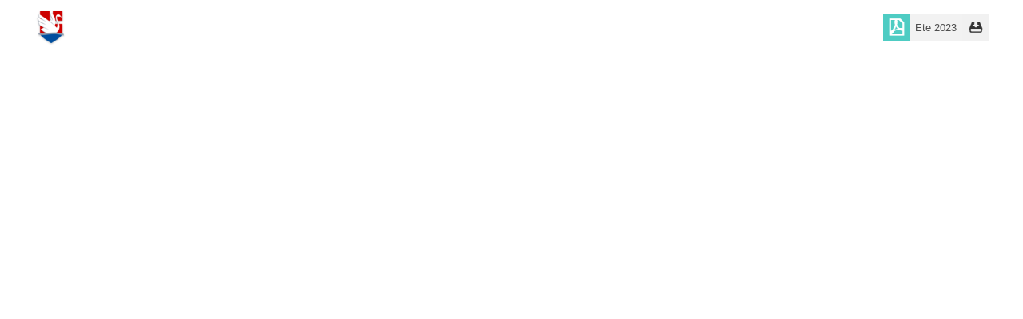

--- FILE ---
content_type: text/html; charset=UTF-8
request_url: https://www.talloires-montmin.fr/visionneuse?media=4852_xjCGHkzt.pdf&pageEnCours=documents
body_size: 2461
content:
<!DOCTYPE html>
<html lang='FR' xmlns='http://www.w3.org/1999/xhtml' xml:lang='FR'  xmlns:og='http://ogp.me/ns#' xmlns:fb='http://www.facebook.com/2008/fbml'> 
<head>
<meta http-equiv='Content-Type' content='text/html; charset=UTF-8' />
<meta http-equiv='X-UA-Compatible' content='IE=edge' />
<title>visionneuse | Mairie de Talloires - Montmin</title><meta http-equiv='content-language' content='fr'>
<link rel="canonical" href="https://www.talloires-montmin.fr/visionneuse" />
<meta property='og:image' content="https://www.talloires-montmin.fr/templates/include/images/logo.jpg" />
<meta property='og:url' content="https://www.talloires-montmin.fr/visionneuse" />
<meta property='og:site_name' content="Mairie de Talloires - Montmin" />
<meta property='og:description' content="" />
<meta property='og:title' content="visionneuse | Mairie de Talloires - Montmin" />
<meta property='og:type' content="article" />
<meta name="msvalidate.01" content="913549E6186C7340C14276FEFC63C827" />
<link href='/core/css/gmk_includes.css?v20210203' rel='stylesheet' type='text/css' />
<link href='/core/css/font/styles.css?v20210203' rel='stylesheet' type='text/css' />
<script type='text/javascript' src='/core/lib/mootools-core-1.4.1.js'></script>
<script type='text/javascript' src='/core/lib/mootools-more-1.4.0.1.js'></script>

<script type='text/javascript' src='/core/lib/fonctions_gmk.js?v20210203'></script>

<script type='text/javascript'>

window.addEvent('domready', function() {
	
	if(!info_log){
		var info_log = new ini_autoIdLog('information');
	}

	$('gmkOverlayBG').set('opacity', '0.5');
	$$('.localOverlayBg').set('opacity', '0.5');
	$('gmkOverlayBG').setStyle('height','975');
	$('gmkOverlayBG').addEvent('click', function(event){
		event.stop();
		close_gmkOverlay();
	});
	$('gmkOverlayInside').addEvent('click', function(event){
		event.stop();
		close_gmkOverlay();
	});
	windowEffect = new Fx.Scroll($(window), {
		wheelStops : false,
	    offset: {
	        'x': 0,
	        'y': -165
	    }
	});
	windowEffectExact = new Fx.Scroll($(window), {
		wheelStops : false
	});
        $$('.relativeMenu').each(function(el){
            $(el).addEvents({'click':function(quel){
                if($(el).hasClass('menuRelActif')===true){
                    lastOpenMenuWas = $(el).id;
                    if(timeoutFermerMenu){
                    clearTimeout(timeoutFermerMenu);
                    }
                    timeoutFermerMenu = goFermerMenusActifs($(el).id);
                }
                }, 'mouseleave':function(quel){
                    if($(el).hasClass('menuRelActif')===true){
                        timeoutFermerMenu = goFermerMenusActifs.delay(1000);
                    }
                    
                }, 'mouseenter':function(quel){
                    if(lastOpenMenuWas==$(el).id&&timeoutFermerMenu){
                        clearTimeout(timeoutFermerMenu);
                    }
                }
            });
        });
	
	$(window).addEvents({
		'scroll': function(event){
		resizeOverlay();
		
		},
		'resize': function(event){
		resizeOverlay();
		
                
		}
	});
	

	$('global_information').setStyles({zIndex:'1000'});

});
var myEffectFooter = '';
function iniCurrentFenetreInfo(setThisTaille){
	this.currentTaille=setThisTaille;
	this.tailleSaved=setThisTaille;
	setTailleFenetreInfo(this,setThisTaille);
}
function setTailleFenetreInfo(reference,taille){
	switch(taille){
		case 'minimize':
			$('information').setStyles({height:'0px',width:'600px'});
			$('taillePetit_information').addClass('cacher');
			if(reference.currentTaille=='normal'){
				$('tailleNormale_information').removeClass('cacher');
			}else{
				$('tailleMax_information').removeClass('cacher');
			}
			reference.currentTaille='minimize';
		break;
		case 'normal':
			$('information').setStyles({height:'70px',width:'600px'});
			$('tailleNormale_information').addClass('cacher');
			if(reference.currentTaille=='minimize'){
				$('taillePetit_information').removeClass('cacher');
			}else{
				$('tailleMax_information').removeClass('cacher');
			}
			reference.currentTaille='normal';
		break;
		case 'maximize':
			$('information').setStyles({height:'300px',width:'750px'});
			$('tailleMax_information').addClass('cacher');
			if(reference.currentTaille=='minimize'){
				$('taillePetit_information').removeClass('cacher');
			}else{
				$('tailleNormale_information').removeClass('cacher');
			}
			reference.currentTaille='maximize';
		break;
		default:
		break;
	}
}
function remindMeToSave(){
	 ignore_unloadMessage=false;
}
var message_onunload = "Attention ! Si vous fermez cette fenêtre, les fichiers en cours d\'envoi seront perdus.";
var ignore_unloadMessage=true;
var noUploading = true;
function doBeforeUnload() {
   if(ignore_unloadMessage) return; // on laisse la page unloader tranquilement
   if(Browser.ie===true){
      window.event.returnValue = message_onunload; // IE
   }else{
      return message_onunload; // FX
   }
}
if(Browser.ie===true){
	if(window.body){
	window.body.onbeforeunload = doBeforeUnload;
	}else{
	window.onbeforeunload = doBeforeUnload; 
	}
}else{
	if(Browser.firefox===true){
	window.onbeforeunload = doBeforeUnload; 
	}else{
		window.addEventListener('beforeunload', doBeforeUnload);
}
}
</script><link href="https://www.talloires-montmin.fr/templates/include/css/included_template.css?v20210203" rel='stylesheet' type='text/css' />
<script type="text/javascript">

window.addEvent('domready', function() {

	





});

</script>
<script type="text/javascript" src="http://maps.google.com/maps/api/js?sensor=false"></script>

</head>

<body >
<div class='cadre'>
<div class='contenu'><div class="colonne1"><div class='co_visionneusePdf'><div class='headerDocument'><h2>Ete 2023  <a href="https://www.talloires-montmin.fr/core/lib/force_download.php?designation=4&file=4852_xjCGHkzt.pdf&name=Ete 2023 .pdf">télécharger</a></h2></div><object data='/media/document/bee//4852_xjCGHkzt.pdf' height="100%" width="100%" />
</div>  

</div>  </div></div>
</div>
<div id='global_information' class='global_information cacher'>
	<div class='theader logtitle' id='textinfo'>
		<div class='coin_blancTL'></div>
		<div class='coin_blancTR'></div>
		<span id='titre_information' class='titleInfo'>Fenêtre de log</span>
		
		<span id='taillePetit_information' class='informationBouton'><a href='javascript:;' onclick="setTailleFenetreInfo(fenetreInformation,'minimize');this.blur();"><img src='/core/images/informations_bas.gif' border='0' /></a></span>
		<span id='tailleNormale_information' class='informationBouton'><a href='javascript:;' onclick="setTailleFenetreInfo(fenetreInformation,'normal');this.blur();"><img src='/core/images/informations_moyen.gif' border='0' /></a></span>
		<span id='tailleMax_information' class='informationBouton'><a href='javascript:;' onclick="setTailleFenetreInfo(fenetreInformation,'maximize');this.blur();"><img src='/core/images/informations_haut.gif' border='0' /></a></span>
	</div>
	<div id='information' class='log'></div>
	<div id='information_aj' class='cacher'></div>
</div>
<script type='text/javascript'>
	var info_log = new ini_autoIdLog('information');
	var fenetreInformation = new iniCurrentFenetreInfo('normal');
</script>
	<div id='customised_alert_window'  class='cacher'>
		<div class='cadreArrondiBordureBlancTL'><div class='cadreArrondiBordureBlancTR'><div class='cadreArrondiBordureBlancT'></div></div></div>
		<div class='cadreArrondiBordureBlancC'>
<div class='windowAlert'>
	<div id='customised_alert_window_titre' class='titreAlert'></div>
	<div id='customised_alert_window_contenu' class='contenuAlert'></div>
	<div id='customised_alert_button'>
		<button class='btn btn_annuler' id='customised_alert_button_value' onclick="close_gmkOverlay();" >OK</button>
	</div>
</div></div>
		<div class='cadreArrondiBordureBlancBL'><div class='cadreArrondiBordureBlancBR'><div class='cadreArrondiBordureBlancB'></div></div></div>
	</div>
	<div id='customised_confirmation_window'  class='cacher'>
		<div class='cadreArrondiBordureBlancTL'><div class='cadreArrondiBordureBlancTR'><div class='cadreArrondiBordureBlancT'></div></div></div>
		<div class='cadreArrondiBordureBlancC'>
<div class='windowConfirmation'>
	<div id='customised_confirmation_window_titre' class='titreConfirmation'></div>
	<div id='customised_confirmation_window_contenu' class='contenuConfirmation'></div>
	<div id='customised_confirmation_button'>
		<button class='btn btn_valider' id='customised_confirmation_validation_button'>Valider</button>
		<button class='btn' id='customised_confirmation_annulation_button'>Annuler</button>
	</div>
</div></div>
		<div class='cadreArrondiBordureBlancBL'><div class='cadreArrondiBordureBlancBR'><div class='cadreArrondiBordureBlancB'></div></div></div>
	</div>
<div id='gmkTempInsideOverlay' class='cacher'></div>
<div id='gmkOverlay' class='overlayGMK cacher'>
	 <div id='gmkOverlayBG' class='bgOverlayGMK'></div>
      <div class='overlayGMK_wrapper'>
          <div class='insideOverlayGMK_table'>
			  <div class='insideOverlayGMK_tablecell'>
				   <div id='gmkOverlayInside' class='insideOverlayGMK_content'> </div>
			  </div>
		  </div>
      </div>
</div>

</body>
</html>

--- FILE ---
content_type: text/css
request_url: https://www.talloires-montmin.fr/core/css/font/styles.css?v20210203
body_size: 1643
content:
@charset "UTF-8";

@font-face {
  font-family: "cumulus";
  src:url("fonts/cumulus.eot");
  src:url("fonts/cumulus.eot?#iefix") format("embedded-opentype"),
    url("fonts/cumulus.woff") format("woff"),
    url("fonts/cumulus.ttf") format("truetype"),
    url("fonts/cumulus.svg#cumulus") format("svg");
  font-weight: normal;
  font-style: normal;

}

[data-icon]:before {
  font-family: "cumulus" !important;
  content: attr(data-icon);
  font-style: normal !important;
  font-weight: normal !important;
  font-variant: normal !important;
  text-transform: none !important;
  speak: none;
  line-height: 1;
  -webkit-font-smoothing: antialiased;
  -moz-osx-font-smoothing: grayscale;
}

[class^="iconcms-"]:before,
[class*=" iconcms-"]:before {
  font-family: "cumulus" !important;
  font-style: normal !important;
  font-weight: normal !important;
  font-variant: normal !important;
  text-transform: none !important;
  speak: none;
  line-height: 1;
  -webkit-font-smoothing: antialiased;
  -moz-osx-font-smoothing: grayscale;
}

.iconcms-alert-circled:before {
  content: "\61";
}
.iconcms-android-create:before {
  content: "\62";
}
.iconcms-android-bulb:before {
  content: "\63";
}
.iconcms-android-arrow-back:before {
  content: "\64";
}
.iconcms-android-arrow-down:before {
  content: "\65";
}
.iconcms-android-arrow-up:before {
  content: "\66";
}
.iconcms-android-arrow-forward:before {
  content: "\67";
}
.iconcms-android-apps:before {
  content: "\68";
}
.iconcms-android-alert:before {
  content: "\69";
}
.iconcms-android-arrow-dropright:before {
  content: "\6a";
}
.iconcms-android-arrow-dropup:before {
  content: "\6b";
}
.iconcms-android-calendar:before {
  content: "\6c";
}
.iconcms-android-call:before {
  content: "\6e";
}
.iconcms-android-camera:before {
  content: "\6f";
}
.iconcms-android-cancel:before {
  content: "\70";
}
.iconcms-android-car:before {
  content: "\71";
}
.iconcms-android-cart:before {
  content: "\6d";
}
.iconcms-android-clipboard:before {
  content: "\75";
}
.iconcms-android-close:before {
  content: "\76";
}
.iconcms-android-favorite:before {
  content: "\77";
}
.iconcms-android-compass:before {
  content: "\7a";
}
.iconcms-android-color-palette:before {
  content: "\41";
}
.iconcms-android-cloud:before {
  content: "\42";
}
.iconcms-android-done:before {
  content: "\44";
}
.iconcms-android-done-all:before {
  content: "\45";
}
.iconcms-android-drafts:before {
  content: "\46";
}
.iconcms-android-home:before {
  content: "\48";
}
.iconcms-android-film:before {
  content: "\49";
}
.iconcms-android-delete:before {
  content: "\4b";
}
.iconcms-android-happy:before {
  content: "\4d";
}
.iconcms-android-list:before {
  content: "\4e";
}
.iconcms-android-lock:before {
  content: "\4f";
}
.iconcms-android-locate:before {
  content: "\50";
}
.iconcms-android-mail:before {
  content: "\51";
}
.iconcms-android-map:before {
  content: "\52";
}
.iconcms-android-hand:before {
  content: "\53";
}
.iconcms-android-menu:before {
  content: "\54";
}
.iconcms-android-more-horizontal:before {
  content: "\55";
}
.iconcms-android-more-vertical:before {
  content: "\56";
}
.iconcms-android-notifications:before {
  content: "\57";
}
.iconcms-android-notifications-off:before {
  content: "\58";
}
.iconcms-android-options:before {
  content: "\59";
}
.iconcms-android-person-add:before {
  content: "\5a";
}
.iconcms-android-people:before {
  content: "\30";
}
.iconcms-android-person:before {
  content: "\31";
}
.iconcms-android-remove-circle:before {
  content: "\78";
}
.iconcms-android-refresh:before {
  content: "\79";
}
.iconcms-android-print:before {
  content: "\32";
}
.iconcms-android-plane:before {
  content: "\33";
}
.iconcms-android-pin:before {
  content: "\34";
}
.iconcms-android-phone-portrait:before {
  content: "\35";
}
.iconcms-android-restaurant:before {
  content: "\36";
}
.iconcms-android-sad:before {
  content: "\37";
}
.iconcms-android-search:before {
  content: "\38";
}
.iconcms-android-send:before {
  content: "\39";
}
.iconcms-android-settings:before {
  content: "\21";
}
.iconcms-android-share:before {
  content: "\22";
}
.iconcms-android-share-alt:before {
  content: "\23";
}
.iconcms-android-star:before {
  content: "\24";
}
.iconcms-android-star-outline:before {
  content: "\25";
}
.iconcms-android-stopwatch:before {
  content: "\26";
}
.iconcms-android-sunny:before {
  content: "\27";
}
.iconcms-android-sync:before {
  content: "\28";
}
.iconcms-android-textsms:before {
  content: "\29";
}
.iconcms-android-time:before {
  content: "\2a";
}
.iconcms-android-unlock:before {
  content: "\2b";
}
.iconcms-android-volume-up:before {
  content: "\2c";
}
.iconcms-android-volume-off:before {
  content: "\2d";
}
.iconcms-arrow-expand:before {
  content: "\2f";
}
.iconcms-arrow-shrink:before {
  content: "\3a";
}
.iconcms-arrow-move:before {
  content: "\3b";
}
.iconcms-checkmark-circled:before {
  content: "\3c";
}
.iconcms-bug:before {
  content: "\3d";
}
.iconcms-chevron-down:before {
  content: "\3e";
}
.iconcms-chevron-left:before {
  content: "\3f";
}
.iconcms-chevron-right:before {
  content: "\40";
}
.iconcms-chevron-up:before {
  content: "\5b";
}
.iconcms-flame:before {
  content: "\5d";
}
.iconcms-flag:before {
  content: "\5e";
}
.iconcms-flash:before {
  content: "\5f";
}
.iconcms-code:before {
  content: "\60";
}
.iconcms-code-working:before {
  content: "\7b";
}
.iconcms-cube:before {
  content: "\7c";
}
.iconcms-contrast:before {
  content: "\7d";
}
.iconcms-android-checkbox-outline:before {
  content: "\7e";
}
.iconcms-android-checkbox-outline-blank:before {
  content: "\5c";
}
.iconcms-checkmark:before {
  content: "\73";
}
.iconcms-gear-b:before {
  content: "\74";
}
.iconcms-eye:before {
  content: "\e000";
}
.iconcms-eye-disabled:before {
  content: "\e001";
}
.iconcms-images:before {
  content: "\e002";
}
.iconcms-information-circled:before {
  content: "\e004";
}
.iconcms-help-circled:before {
  content: "\e005";
}
.iconcms-settings:before {
  content: "\47";
}
.iconcms-power:before {
  content: "\e006";
}
.iconcms-music-note:before {
  content: "\e007";
}
.iconcms-ribbon-b:before {
  content: "\e008";
}
.iconcms-pricetag:before {
  content: "\e009";
}
.iconcms-pricetags:before {
  content: "\e00a";
}
.iconcms-quote:before {
  content: "\e00b";
}
.iconcms-social-rss:before {
  content: "\e00c";
}
.iconcms-social-facebook:before {
  content: "\e00d";
}
.iconcms-social-twitter:before {
  content: "\e00e";
}
.iconcms-social-vimeo:before {
  content: "\e00f";
}
.iconcms-android-attach:before {
  content: "\e011";
}
.iconcms-document-text:before {
  content: "\43";
}
.iconcms-document:before {
  content: "\e012";
}
.iconcms-flow-tree:before {
  content: "\e010";
}
.iconcms-archive:before {
  content: "\e013";
}
.iconcms-arrow-resize:before {
  content: "\e014";
}
.iconcms-arrow-swap:before {
  content: "\e015";
}
.iconcms-chatbubbles:before {
  content: "\e016";
}
.iconcms-chatbubble-working:before {
  content: "\e017";
}
.iconcms-chatbubble:before {
  content: "\e018";
}
.iconcms-closed-captioning:before {
  content: "\e019";
}
.iconcms-coffee:before {
  content: "\e01a";
}
.iconcms-erlenmeyer-flask:before {
  content: "\e01b";
}
.iconcms-calculator:before {
  content: "\e01c";
}
.iconcms-social-googleplus:before {
  content: "\e01d";
}
.iconcms-podium:before {
  content: "\e01e";
}
.iconcms-pie-graph:before {
  content: "\e01f";
}
.iconcms-android-bookmark:before {
  content: "\e020";
}
.iconcms-android-volume-down:before {
  content: "\72";
}
.iconcms-gmk:before {
  content: "\e021";
}
.iconcms-folder:before {
  content: "\2e";
}
.iconcms-folder-open:before {
  content: "\e023";
}
.iconcms-android-add-circle:before {
  content: "\4a";
}
.iconcms-file-text-o:before {
  content: "\e024";
}
.iconcms-file-code-o:before {
  content: "\e025";
}
.iconcms-network:before {
  content: "\e027";
}
.iconcms-merge:before {
  content: "\e028";
}
.iconcms-android-exit:before {
  content: "\e029";
}
.iconcms-share:before {
  content: "\e02a";
}
.iconcms-spinner:before {
  content: "\e02b";
}
.iconcms-truck:before {
  content: "\e022";
}
.iconcms-reload:before {
  content: "\e02e";
}
.iconcms-center-middle:before {
  content: "\e02f";
}
.iconcms-align-horizontal:before {
  content: "\e030";
}
.iconcms-align-vertical:before {
  content: "\e031";
}
.iconcms-magnet:before {
  content: "\e032";
}
.iconcms-upload:before {
  content: "\e02c";
}
.iconcms-user-md:before {
  content: "\e02d";
}
.iconcms-weight:before {
  content: "\e033";
}
.iconcms-eur:before {
  content: "\e034";
}
.iconcms-content-7:before {
  content: "\e035";
}
.iconcms-statistics:before {
  content: "\e036";
}
.iconcms-chart-area:before {
  content: "\e037";
}
.iconcms-list:before {
  content: "\e038";
}
.iconcms-copyright:before {
  content: "\e039";
}
.iconcms-radio-button-off:before {
  content: "\e03a";
}
.iconcms-radio-button-on:before {
  content: "\e03b";
}
.iconcms-android-globe:before {
  content: "\e03d";
}
.iconcms-text:before {
  content: "\4c";
}
.iconcms-android-arrow-dropdown:before {
  content: "\e03c";
}
.iconcms-android-arrow-dropleft:before {
  content: "\e03e";
}
.iconcms-file-o:before {
  content: "\e03f";
}
.iconcms-crop:before {
  content: "\e040";
}
.iconcms-link:before {
  content: "\e041";
}
.iconcms-files-o:before {
  content: "\e042";
}
.iconcms-film:before {
  content: "\e043";
}
.iconcms-image:before {
  content: "\e044";
}
.iconcms-ban:before {
  content: "\e003";
}
.iconcms-save:before {
  content: "\e026";
}
.iconcms-chain-broken:before {
  content: "\e045";
}
.iconcms-android-checkbox-blank:before {
  content: "\e047";
}


--- FILE ---
content_type: text/css
request_url: https://www.talloires-montmin.fr/templates/include/css/included_template.css?v20210203
body_size: 3046
content:
@charset "utf-8";
/*  CSS Document */
/*  Gimmick Box  */
.co_frontDetailAnnonce {
	margin:20px;	
}

.cadre div div div {
min-height:0;
overflow:visible;
padding:0;
width:auto;
}
.cadre div div {
min-height:350px;
height: 100%;
}
.cadre div {
padding-bottom:0;
}

body, div, dl, dt, dd, ul, ol, li, h1, h2, h3, h4, h5, h6, pre, form, fieldset, input, textarea, p, blockquote, th, td {
margin:0;
padding:0;
}

body {
color:#4E4E4E;
font-family:Tahoma,Arial,Helvetica,sans-serif;
font-size:11px;
line-height:150%;
	height: 100%;
}

html, .cadre, .contenu, .colonne23 {
	height: 100%;
}

.co_visionneusePdf,
.co_visionneusePdf object {
	box-sizing: border-box;
}

.co_visionneusePdf {
}

.co_visionneusePdf .headerDocument {
	background-image: url(../../../favicon/android-chrome-48x48.png);
	background-repeat: no-repeat;
    background-position: 40px 10px;
	position: fixed;
	width: 100%;
	height: 70px;
	top: 0;
	right: 0;
	text-align: right;
	padding-left: 330px;
	padding-right: 10px;
	padding-top: 18px;
	box-sizing: border-box;
}

.co_visionneusePdf .headerDocument h2 {
	background-color: #f2f2f2;
	font: normal 13px/33px Arial, sans-serif;
	display: inline-block;
	white-space: nowrap;
	position: relative;
	height: 33px;
	padding: 0 40px 0 40px;
	margin: 0 33px 0 0;
	overflow: hidden;
	max-width: 100%;
	text-overflow: ellipsis;
}

.co_visionneusePdf .headerDocument h2:before {
	background-image: url(../images/iconPDF.png);
	background-repeat: no-repeat;
	background-position: left top;
    background-color: #4eccc3;
    position: absolute;
    content: " ";
    width: 33px;
    height: 33px;
    left: 0px;
    top: 0px;
}

.co_visionneusePdf .headerDocument a {
	background-image: url(../images/iconDL.png);
	background-position: center center;
	background-repeat: no-repeat;
	background-color: #f2f2f2;
	position: absolute;
	text-indent: 9999px;
	top: 0px;
	right: 0px;
	width: 33px;
	height: 33px;
	padding: 0;
}

.co_visionneusePdf object {
	padding-top: 70px !important;
}

.co_visionneusePdf .bt_retour {
	position: absolute;
	right: 10px;
	top: 10px;
}

.co_visionneusePdf .bt_retour a {
	background-color: #f6932d;
	padding: 4px;
	padding-left: 10px;
	padding-right: 10px;
	color: #fff;
	text-decoration: none;
	-webkit-border-radius: 4px;
	-moz-border-radius: 4px;
	border-radius: 4px;
}

h4  {
color:#29367A;
font-size:14px;
font-weight:bold;
line-height:120%;
margin:10px 0;
text-transform:uppercase;
}

h1, h2, h3, h4, h5, h6 {
font-family:Tahoma,Arial,Helvetica,sans-serif;
font-weight:bold;
line-height:100%;
margin-bottom:5px;
padding-bottom:0;
}

h1.contentheading {
color:#FF7F00;
font-family:Tahoma,Arial,Helvetica,sans-serif;
font-size:150%;
font-weight:bold;
line-height:120%;
margin:0;
padding:5px 0 10px;
border-bottom:1px solid #FFDBB0;
position:relative;
text-transform:uppercase;
top:11px;
width:960px;
}

a:link, a:visited {
color:#FF7F00;
text-decoration:none;
}

a:hover {
color:#FF7F00;
text-decoration:underline;
}

a {
outline:medium none;
}



.colonneL {
	float:left;
	margin-right:20px;
	width:440px !important;
}

.colonneR {
	float:left;
	width:500px !important;
}

.accroche {
	border-top:1px solid #FFDBB0;
	margin-top:10px;
	padding-top:10px !important;
	font-family:Tahoma,Arial,Helvetica,sans-serif;
}

.reference {
	text-align: center;
	color:#4E4E4E;
	font-size:11px;
	font-weight:bold;
}

.reference input {
	margin-left: 10px;
	margin-right: 10px;
}

.reference button {
	font-family:Tahoma,Arial,Helvetica,sans-serif;
	font-size:11px;
}

.recherche_annonce,
.recherche_bien {
	border-top:1px solid #E0E0E0;
	margin-bottom:10px;
	margin-top:10px;
	padding-top:1px;
	font-family:Tahoma,Arial,Helvetica,sans-serif;
}

.carte {
	float: left;
	text-align: center;
	width: 250px !important;
	margin-bottom: 10px;
	margin-top: 30px;
}

.champs_recherche {
	color:#4E4E4E;
	font-size:11px;
	margin-left: 260px;
}

.champs_recherche input,
.champs_recherche select {
	margin: 5px;
	position: relative;
	top: 2px;
}

.champs_recherche input {
	*margin: 1px;
}

.champs_recherche .checkboxD {
	margin-left: 50px;
}

.champs_recherche select {
	width: 245px;
}

.separation_contenuListe {
	border-bottom: 1px solid #E0E0E0;
}

.surface {
	clear: both;
	margin-top: 10px;
}

.slider {
	border-left: #4e4e4e solid 1px;
	border-right: #4e4e4e solid 1px;
	background-image: url(/_external/gmk/templates/include/images/ligne.gif) !important;
	background-position: center center !important;
	background-repeat: repeat-x !important;
	height:11px;
	width:230px !important;
	margin-left:10px;
	margin-top: 20px;
	position: relative;
	z-index:1;
}
.underline {
	position: absolute !important;
	background-image: url(/_external/gmk/templates/include/images/rayures.gif) !important;
	background-position: center center !important;
	background-repeat: repeat-x !important;
	height: 11px;
}

.knob {
	position: relative;
	background-image: url(/_external/gmk/templates/include/images/curseur.gif) !important;
	background-position: center center !important;
	background-repeat: no-repeat !important;
	height:11px !important;
	width:20px !important;
	cursor: e-resize;
}

.knob span {
	background-image: url(/_external/gmk/templates/include/images/bulle.gif) !important;
	background-position: left bottom !important;
	background-repeat: no-repeat !important;
	background-color: #273c81 !important;
	color: #fff;
	position: absolute;
	top: -14px;
	left: 6px;
	font-size: 10px;
	line-height: 11px;
	padding-left: 3px;
	padding-right: 3px;
	padding-bottom: 3px;
}

.surface_mini {
	font-size: 10px;
	float: left;
}

.surface_maxi {
	position: relative;
	font-size: 10px;
	top:-16px;
	float: left;
	margin-left:222px;
}

.bouton_resultat {
	text-align: right;
	clear: both;
	position: relative;
}

.bouton_resultat .resultat_nombre {
	background: url("/_external/gmk/templates/include/images/surlignageL.gif") no-repeat scroll left center #fff !important;
	position: absolute;
	margin-top: 10px;
	margin-bottom: 10px;
	margin-left: 15px;
	left: 0px;
	top: 5px;
	/*float: left;*/
}

.bouton_resultat .pas_nombre {
	background-image: none !important;
}

.bouton_resultat .resultat_nombre .res_le_nombre {
	background: url("/_external/gmk/templates/include/images/surlignageR.gif") no-repeat scroll right center #445991 !important;
	color: #fff;
	margin-left:5px;
	padding-right:5px;
	*position: relative;
	*top:-1px;
}

.bouton_resultat button {
	margin-top: 10px;
	margin-bottom: 10px;
}

.resultatstable .resultats_thead {
	background: url("/_external/gmk/templates/include/images/menu_item_r.png") no-repeat scroll right top #FF9A00 !important;
	color: #FFFFFF;
	font-weight: bold;
	overflow: auto;
	clear: both;
}

.resultatstable .resultats_thead div {
	background:url("/_external/gmk/templates/include/images/menu_item_l.png") no-repeat scroll left top transparent !important;
	padding:3px 5px !important;
	text-align: right;
}

.resultatstable .resultats_entry1,
.resultatstable .resultats_entry2 {
	position: relative;
	border-bottom:1px solid #FFDBB0;
	clear:both;
	overflow:auto;
}

.resultatstable .resultats_entry2 {
	background: #F8F8F8 !important;
}

.resultatstable .resultats_entry1:hover,
.resultatstable .resultats_entry2:hover {
	background: #FFF0DB !important;
}



.resultatstable .resultats_entry1 .resultats_prix,
.resultatstable .resultats_entry2 .resultats_prix {
	margin: 5px;
	float: right;
	text-align: right;
	color: #4e4e4e;
}

.resultatstable a:hover {
	text-decoration: none !important;
}

.resultatstable .resultats_entry1 .resultats_prix .prix,
.resultatstable .resultats_entry2 .resultats_prix .prix {
	margin-bottom: 5px;
}

.resultatstable .resultats_entry1 .resultats_plus,
.resultatstable .resultats_entry2 .resultats_plus {
	position: absolute;
	bottom: 5px;
	right: 5px;
}

.resultatstable .resultats_entry1 .resultats_contenu,
.resultatstable .resultats_entry2 .resultats_contenu {
	min-height: 65px;
	margin-left: 100px;
	margin-right: 100px;
	padding-top: 5px;
	padding-bottom: 5px;
	text-align: left;
	color: #4e4e4e;
}

.resultatstable .resultats_entry1 .resultats_contenu .reference,
.resultatstable .resultats_entry2 .resultats_contenu .reference {
	text-align: left !important;
	margin-bottom: 5px;
}

.insideSearchResult {
	z-index:1;
}

.details {
	clear: both;
	border-top:1px solid #E0E0E0;
	margin-bottom:10px;
	margin-top:10px;
	padding-top:10px !important;
	font-family:Tahoma,Arial,Helvetica,sans-serif;
}

.details img {
	float: left;
	margin-right: 10px;
	margin-bottom: 10px;
}

.identite {
	clear: both;
	border-top:1px solid #FFDBB0;
	margin-bottom:10px;
	margin-top:10px;
	padding-top:1px;
	font-family:Tahoma,Arial,Helvetica,sans-serif;
}

.description {
	clear: both;
	border-top:1px solid #E0E0E0;
	margin-bottom:10px;
	margin-top:10px;
	padding-top:1px;
	font-family:Tahoma,Arial,Helvetica,sans-serif;
}

.identite .identite_titre, .localisation .identite_titre, .description .identite_titre, #infos_annonceur .annonceur_titre {
	clear: both;
	float: left;
	border-bottom:1px solid #E0E0E0;
	font-weight:bold;
	padding-top:5px;
	width:150px !important;
	margin-right: 10px;
	margin-bottom: 5px;
}

.identite .identite_valeur, .localisation .identite_valeur, .description .identite_valeur, #infos_annonceur .annonceur_valeur {
	margin-bottom: 6px;
	margin-left: 160px;
	margin-top:0px;
	margin-right:0px;
	padding-top: 5px;
}

.localisation {
	clear: both;
	border-top:1px solid #E0E0E0;
	margin-bottom:10px;
	margin-top:10px;
	padding-top:1px;
	font-family:Tahoma,Arial,Helvetica,sans-serif;
}

.contact {
	clear: both;
	border-top:1px solid #E0E0E0;
	margin-bottom:10px;
	margin-top:10px;
	padding-top:1px;
	font-family:Tahoma,Arial,Helvetica,sans-serif;
}

#compose_message .identite_titre {
	border-bottom:1px solid #E0E0E0;
	clear:both;
	float:left;
	font-weight:bold;
	margin-bottom:5px;
	margin-right:10px;
	padding-top:5px;
	width:150px !important;
}

#compose_message .identite_valeur textarea.envoyer_message_annonceur {
	width:335px;
	height: 100px;
	font-family:Tahoma,Arial,Helvetica,sans-serif;
	font-size:12px;
	color:#4E4E4E;
}

#compose_message .identite_valeur input {
	display:block;
	/*margin-left:437px;*/
	float: right;
	margin-top:5px;
}

.gras {
	font-weight:bold;
}

.text_bleu {
color:#394585;
font-weight:bold;
}

.details .resultats_image, .resultatstable .resultats_image{
	float:left;
	height:65px;
	margin-right:10px;
	overflow:hidden;
	position:relative;
	width:90px;
	margin-bottom:10px;
	margin-top: 5px;
	margin-left: 5px;
}

.details .resultats_image .resultats_image_masque, .resultatstable .resultats_image .resultats_image_masque {
	background-image:url("/_external/gmk/templates/include/images/annonce_image_masque.gif");
	background-position:center center;
	background-repeat:no-repeat;
	height:65px;
	left:0;
	position:absolute;
	top:0;
	width:90px;
	z-index:5;
}

.details .resultats_image .resultats_image_masque {
	background-image:url("/_external/gmk/templates/include/images/annonce_image_masque2.gif");
}

.details .resultats_image img, .resultatstable .resultats_image img{
	position:relative;
	z-index:1;
}

.details .resultats_documents {
	clear:both;
	position: relative;
	margin:5px;
	height: 22px;
}



/* Fenêtre d'alerte */

.insideOverlayGMK {
	background: transparent url("../images/popup.png");
	_background: none;
	_filter:progid:DXImageTransform.Microsoft.AlphaImageLoader(enabled=true, sizingMethod=scale, src='templates/cms/images/popup.png');
	background-position: center top;
	background-repeat: no-repeat;
	width: 300px;
}

.windowAlert {
	background: transparent url("../images/popdown.png");
	_background: none;
	_filter:progid:DXImageTransform.Microsoft.AlphaImageLoader(enabled=true, sizingMethod=scale, src='templates/cms/images/popdown.png');
	background-position: center bottom;
	background-repeat: no-repeat;
	padding-bottom: 10px;
	text-align: center;
}
.windowAlert div {
	background-color: #FFFFFF;	
}
.windowAlert input {
	border : 0px;	
}
.titreAlert,
.contenuAlert {
	background: #ffffff;
	margin: 0px;
}

.alertButton {
	background: transparent url("../images/boutonAlert.gif");
	background-position: center center;
	background-repeat: no-repeat;
	width: 113px;
	height: 27px;
	vertical-align: center;
	border : 0px;
	cursor: pointer;
}

/* Fenêtre de confirmation */
.windowConfirmation {
	background: transparent url("../images/popdown.png");
	_background: none;
	_filter:progid:DXImageTransform.Microsoft.AlphaImageLoader(enabled=true, sizingMethod=scale, src='templates/cms/images/popdown.png');
	background-position: center bottom;
	background-repeat: no-repeat;
	padding-bottom: 10px;
}
.windowConfirmation div {
	background-color: #FFFFFF;	
}
.windowConfirmation input {
	border : 0px;	
}
.titreConfirmation,
.contenuConfirmation {
	background: #FFFFFF;
	margin: 0px;
}

.confirmationButton {
	background: transparent url("../images/boutonAlert.gif");
	background-position: center center;
	background-repeat: no-repeat;
	width: 113px;
	height: 27px;
	vertical-align: center;
}

.cursorDefault {
	cursor: default;	
}

/* Fenetres gmkOverlay Standard */
.bgOverlayGMK {
	background-color : #FFFFFF;
}
.windowOverlayClassic {
	background: transparent url("../images/popdown.png");
	_background: none;
	_filter:progid:DXImageTransform.Microsoft.AlphaImageLoader(enabled=true, sizingMethod=scale, src='templates/cms/images/popdown.png');
	background-position: center bottom;
	background-repeat: no-repeat;
	padding-bottom: 10px;
}
.windowOverlayClassic .standardInside{
	text-align:left;
	background-color: #FFFFFF;
	padding-left: 10px;
	padding-right: 10px;
}
.windowOverlayClassic .titreInside {
	padding:5px;
	font-weight: bold;
	text-align: center;
}
.windowOverlayClassic .standardInside .selection {
	text-align: center;
	margin-top: 5px;
	padding-top: 5px;
	padding-bottom: 5px;
	font-weight: bold;
	color:#FFFFFF;
	background-color:#FC9323;
}
.windowOverlayClassic .standardInside .selection .clearTimer{
	text-align: right;
	padding-right: 10px;
}
.windowOverlayClassic .standardInside .selection .clearTimer a {
	color:#000000;
}
.windowOverlayClassic .standardButton{
	padding-top:20px;
	text-align:center;
	background-color: #FFFFFF;
}

.boite_top_right {
	position: relative;
	height: 5px;
	width: 960px !important;
}

.boite_top_right .b_contacter {
	background: transparent url("../images/emailButton.gif");
	background-position: center center;
	background-repeat: no-repeat;
	position: absolute;
	top: 0px;
	right: 42px;
	text-indent: 9999px;
	width: 16px;
	height: 16px;
	display: block;
	overflow: hidden;
	margin-left: 5px;
}

.boite_top_right .b_imprimer {
	background: transparent url("../images/printButton.gif");
	background-position: center center;
	background-repeat: no-repeat;
	position: absolute;
	top: 0px;
	right: 21px;
	text-indent: 9999px;
	width: 16px;
	height: 16px;
	display: block;
	overflow: hidden;
	margin-left: 5px;
}

.boite_top_right .b_fermer {
	background: transparent url("../images/fermerButton.gif");
	background-position: center center;
	background-repeat: no-repeat;
	position: absolute;
	top: 0px;
	right: 0px;
	text-indent: 9999px;
	width: 16px;
	height: 16px;
	display: block;
	overflow: hidden;
	margin-left: 5px;
}